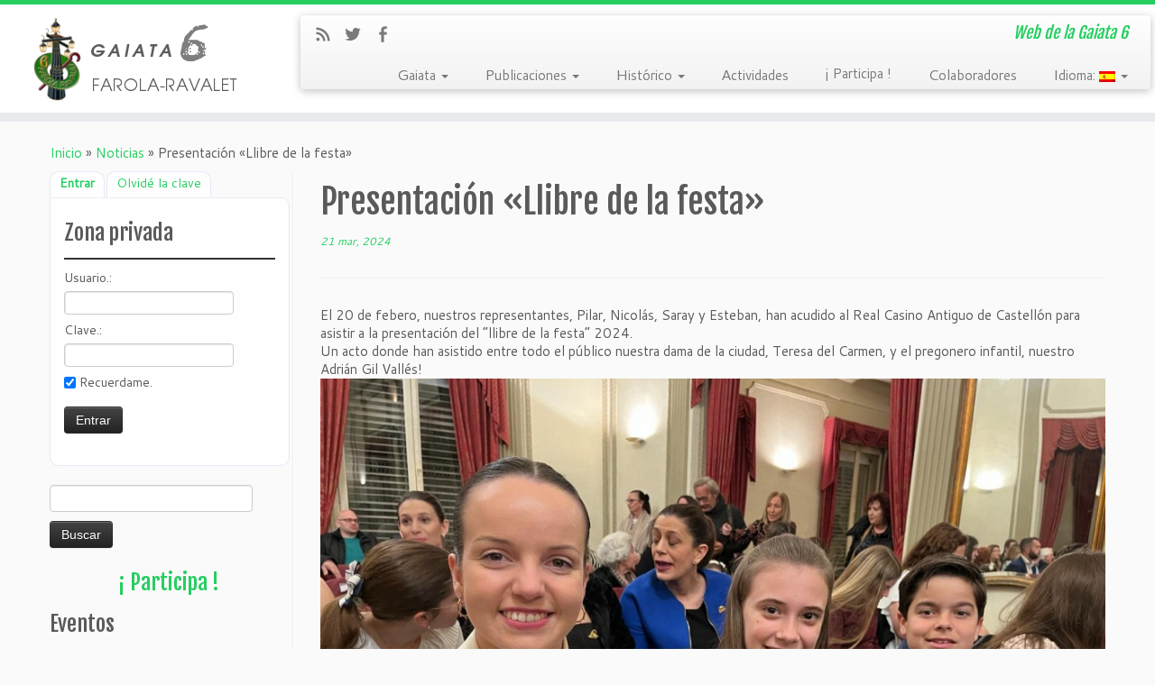

--- FILE ---
content_type: text/html; charset=UTF-8
request_url: http://gaiatasis.es/presentacion-llibre-de-la-festa/
body_size: 12376
content:
<!DOCTYPE html>
<!--[if IE 7]>
<html class="ie ie7" lang="es-ES" prefix="og: http://ogp.me/ns#">
<![endif]-->
<!--[if IE 8]>
<html class="ie ie8" lang="es-ES" prefix="og: http://ogp.me/ns#">
<![endif]-->
<!--[if !(IE 7) | !(IE 8)  ]><!-->
<html lang="es-ES" prefix="og: http://ogp.me/ns#">
<!--<![endif]-->
					<head>
				    <meta charset="UTF-8" />
				    <meta http-equiv="X-UA-Compatible" content="IE=9; IE=8; IE=7; IE=EDGE" />
            				    <meta name="viewport" content="width=device-width, initial-scale=1.0" />
				    <link rel="profile" href="http://gmpg.org/xfn/11" />
				    <link rel="pingback" href="http://gaiatasis.es/xmlrpc.php" />

				   <!-- html5shiv for IE8 and less  -->
				    <!--[if lt IE 9]>
				      <script src="http://gaiatasis.es/wp-content/themes/customizr/inc/assets/js/html5.js"></script>
				    <![endif]-->
				   <!-- Icons font support for IE6-7  -->
				    <!--[if lt IE 8]>
				      <script src="http://gaiatasis.es/wp-content/themes/customizr/inc/assets/css/fonts/lte-ie7.js"></script>
				    <![endif]-->
				    <title>Presentación &quot;Llibre de la festa&quot; - Gaiata 6 Farola-Ravalet</title>

<!-- This site is optimized with the Yoast SEO plugin v2.3.5 - https://yoast.com/wordpress/plugins/seo/ -->
<link rel="canonical" href="http://gaiatasis.es/presentacion-llibre-de-la-festa/" />
<meta property="og:locale" content="es_ES" />
<meta property="og:type" content="article" />
<meta property="og:title" content="Presentación &quot;Llibre de la festa&quot; - Gaiata 6 Farola-Ravalet" />
<meta property="og:description" content="El 20 de febero, nuestros representantes, Pilar, Nicolás, Saray y Esteban, han acudido al Real Casino Antiguo de Castellón para asistir a la presentación del “llibre de la festa” 2024. Un acto donde han asistido entre todo el público nuestra dama de la ciudad, Teresa del Carmen, y el pregonero infantil, nuestro Adrián Gil Vallés!" />
<meta property="og:url" content="http://gaiatasis.es/presentacion-llibre-de-la-festa/" />
<meta property="og:site_name" content="Gaiata 6  Farola-Ravalet" />
<meta property="article:publisher" content="https://www.facebook.com/farola.ravalet" />
<meta property="article:section" content="Noticias" />
<meta property="article:published_time" content="2024-03-21T22:56:11+00:00" />
<meta property="article:modified_time" content="2024-03-21T22:58:31+00:00" />
<meta property="og:updated_time" content="2024-03-21T22:58:31+00:00" />
<meta property="og:image" content="http://gaiatasis.es/wp-content/uploads/2024/03/junta-de-fiestas-web.png" />
<meta name="twitter:card" content="summary"/>
<meta name="twitter:description" content="El 20 de febero, nuestros representantes, Pilar, Nicolás, Saray y Esteban, han acudido al Real Casino Antiguo de Castellón para asistir a la presentación del “llibre de la festa” 2024. Un acto donde han asistido entre todo el público nuestra dama de la ciudad, Teresa del Carmen, y el pregonero infantil, nuestro Adrián Gil Vallés!"/>
<meta name="twitter:title" content="Presentación &quot;Llibre de la festa&quot; - Gaiata 6 Farola-Ravalet"/>
<meta name="twitter:site" content="@gaiata6"/>
<meta name="twitter:domain" content="Gaiata 6  Farola-Ravalet"/>
<meta name="twitter:image" content="http://gaiatasis.es/wp-content/uploads/2024/03/junta-de-fiestas-web.png"/>
<meta name="twitter:creator" content="@gaiata6"/>
<!-- / Yoast SEO plugin. -->

<link rel="alternate" type="application/rss+xml" title="Gaiata 6  Farola-Ravalet &raquo; Feed" href="http://gaiatasis.es/feed/" />
<link rel="alternate" type="application/rss+xml" title="Gaiata 6  Farola-Ravalet &raquo; RSS de los comentarios" href="http://gaiatasis.es/comments/feed/" />
<link rel="alternate" type="application/rss+xml" title="Gaiata 6  Farola-Ravalet &raquo; Presentación «Llibre de la festa» RSS de los comentarios" href="http://gaiatasis.es/presentacion-llibre-de-la-festa/feed/" />
		<script type="text/javascript">
			window._wpemojiSettings = {"baseUrl":"http:\/\/s.w.org\/images\/core\/emoji\/72x72\/","ext":".png","source":{"concatemoji":"http:\/\/gaiatasis.es\/wp-includes\/js\/wp-emoji-release.min.js?ver=4.3.34"}};
			!function(e,n,t){var a;function o(e){var t=n.createElement("canvas"),a=t.getContext&&t.getContext("2d");return!(!a||!a.fillText)&&(a.textBaseline="top",a.font="600 32px Arial","flag"===e?(a.fillText(String.fromCharCode(55356,56812,55356,56807),0,0),3e3<t.toDataURL().length):(a.fillText(String.fromCharCode(55357,56835),0,0),0!==a.getImageData(16,16,1,1).data[0]))}function i(e){var t=n.createElement("script");t.src=e,t.type="text/javascript",n.getElementsByTagName("head")[0].appendChild(t)}t.supports={simple:o("simple"),flag:o("flag")},t.DOMReady=!1,t.readyCallback=function(){t.DOMReady=!0},t.supports.simple&&t.supports.flag||(a=function(){t.readyCallback()},n.addEventListener?(n.addEventListener("DOMContentLoaded",a,!1),e.addEventListener("load",a,!1)):(e.attachEvent("onload",a),n.attachEvent("onreadystatechange",function(){"complete"===n.readyState&&t.readyCallback()})),(a=t.source||{}).concatemoji?i(a.concatemoji):a.wpemoji&&a.twemoji&&(i(a.twemoji),i(a.wpemoji)))}(window,document,window._wpemojiSettings);
		</script>
		<style type="text/css">
img.wp-smiley,
img.emoji {
	display: inline !important;
	border: none !important;
	box-shadow: none !important;
	height: 1em !important;
	width: 1em !important;
	margin: 0 .07em !important;
	vertical-align: -0.1em !important;
	background: none !important;
	padding: 0 !important;
}
</style>
<link rel='stylesheet' id='tabbed_login_css_styles-css'  href='http://gaiatasis.es/wp-content/plugins/tabbed-login/css/tabbed-login.css?ver=4.3.34' type='text/css' media='all' />
<link rel='stylesheet' id='tc-gfonts-css'  href='//fonts.googleapis.com/css?family=Fjalla+One:400|Cantarell:400' type='text/css' media='all' />
<link rel='stylesheet' id='siteorigin-panels-front-css'  href='http://gaiatasis.es/wp-content/plugins/siteorigin-panels/css/front.css?ver=2.2' type='text/css' media='all' />
<link rel='stylesheet' id='contact-form-7-css'  href='http://gaiatasis.es/wp-content/plugins/contact-form-7/includes/css/styles.css?ver=4.3' type='text/css' media='all' />
<link rel='stylesheet' id='customizr-common-css'  href='http://gaiatasis.es/wp-content/themes/customizr/inc/assets/css/tc_common.min.css?ver=3.4.8' type='text/css' media='all' />
<link rel='stylesheet' id='customizr-skin-css'  href='http://gaiatasis.es/wp-content/themes/customizr/inc/assets/css/green2.min.css?ver=3.4.8' type='text/css' media='all' />
<style id='customizr-skin-inline-css' type='text/css'>
        @font-face {
          font-family: 'genericons';
          src:url('http://gaiatasis.es/wp-content/themes/customizr/inc/assets/css/fonts/fonts/genericons-regular-webfont.eot');
          src:url('http://gaiatasis.es/wp-content/themes/customizr/inc/assets/css/fonts/fonts/genericons-regular-webfont.eot?#iefix') format('embedded-opentype'),
              url('http://gaiatasis.es/wp-content/themes/customizr/inc/assets/css/fonts/fonts/genericons-regular-webfont.woff') format('woff'),
              url('http://gaiatasis.es/wp-content/themes/customizr/inc/assets/css/fonts/fonts/genericons-regular-webfont.ttf') format('truetype'),
              url('http://gaiatasis.es/wp-content/themes/customizr/inc/assets/css/fonts/fonts/genericons-regular-webfont.svg#genericonsregular') format('svg');
        }
        @font-face {
          font-family: 'entypo';
          src:url('http://gaiatasis.es/wp-content/themes/customizr/inc/assets/css/fonts/fonts/entypo.eot');
          src:url('http://gaiatasis.es/wp-content/themes/customizr/inc/assets/css/fonts/fonts/entypo.eot?#iefix') format('embedded-opentype'),
          url('http://gaiatasis.es/wp-content/themes/customizr/inc/assets/css/fonts/fonts/entypo.woff') format('woff'),
          url('http://gaiatasis.es/wp-content/themes/customizr/inc/assets/css/fonts/fonts/entypo.ttf') format('truetype'),
          url('http://gaiatasis.es/wp-content/themes/customizr/inc/assets/css/fonts/fonts/entypo.svg#genericonsregular') format('svg');
        }
        

                .site-title,.site-description,h1,h2,h3,.tc-dropcap {
                  font-family : 'Fjalla One';
                  font-weight : 400;
                }

                body,.navbar .nav>li>a {
                  font-family : 'Cantarell';
                  font-weight : 400;
                }

          body,.navbar .nav>li>a {
            font-size : 15px;
            line-height : 20px;
          }

        .tc-dropcap {
          color: #26CE61;
          float: left;
          font-size: 75px;
          line-height: 75px;
          padding-right: 8px;
          padding-left: 3px;
        }

        .skin-shadow .tc-dropcap {
          color: #26CE61;
          text-shadow: #1a8d43 -1px 0, #1a8d43 0 -1px, #1a8d43 0 1px, #1a8d43 -1px -2px;
        }

        .simple-black .tc-dropcap {
          color: #444;
        }

.sticky-enabled .tc-shrink-on .site-logo img {
    					height:30px!important;width:auto!important
    				}

    				.sticky-enabled .tc-shrink-on .brand .site-title {
    					font-size:0.6em;opacity:0.8;line-height:1.2em
    				}

.site-logo img.sticky {
                display: none;
             }

            .sticky-enabled .tc-sticky-logo-on .site-logo img {
                display: none;
             }

            .sticky-enabled .tc-sticky-logo-on .site-logo img.sticky{
                display: inline-block;
            }

#tc-push-footer { display: none; visibility: hidden; }
         .tc-sticky-footer #tc-push-footer.sticky-footer-enabled { display: block; }
        

.navbar .nav > li > a:first-letter {
          font-size: 17px;
        }

</style>
<link rel='stylesheet' id='customizr-style-css'  href='http://gaiatasis.es/wp-content/themes/customizr/style.css?ver=3.4.8' type='text/css' media='all' />
<link rel='stylesheet' id='fancyboxcss-css'  href='http://gaiatasis.es/wp-content/themes/customizr/inc/assets/js/fancybox/jquery.fancybox-1.3.4.min.css?ver=4.3.34' type='text/css' media='all' />
<link rel='stylesheet' id='tablepress-default-css'  href='http://gaiatasis.es/wp-content/plugins/tablepress/css/default.min.css?ver=1.6.1' type='text/css' media='all' />
<link rel='stylesheet' id='cyclone-template-style-dark-css'  href='http://gaiatasis.es/wp-content/plugins/cyclone-slider-2/templates/dark/style.css?ver=2.10.0' type='text/css' media='all' />
<link rel='stylesheet' id='cyclone-template-style-default-css'  href='http://gaiatasis.es/wp-content/plugins/cyclone-slider-2/templates/default/style.css?ver=2.10.0' type='text/css' media='all' />
<link rel='stylesheet' id='cyclone-template-style-standard-css'  href='http://gaiatasis.es/wp-content/plugins/cyclone-slider-2/templates/standard/style.css?ver=2.10.0' type='text/css' media='all' />
<link rel='stylesheet' id='cyclone-template-style-thumbnails-css'  href='http://gaiatasis.es/wp-content/plugins/cyclone-slider-2/templates/thumbnails/style.css?ver=2.10.0' type='text/css' media='all' />
<link rel='stylesheet' id='wp-user-control-widget-style-css'  href='http://gaiatasis.es/wp-content/plugins/wp-user-control/css/style.css?ver=4.3.34' type='text/css' media='all' />
<link rel='stylesheet' id='UserAccessManagerAdmin-css'  href='http://gaiatasis.es/wp-content/plugins/user-access-manager/css/uamAdmin.css?ver=1.0' type='text/css' media='screen' />
<link rel='stylesheet' id='UserAccessManagerLoginForm-css'  href='http://gaiatasis.es/wp-content/plugins/user-access-manager/css/uamLoginForm.css?ver=1.0' type='text/css' media='screen' />
<script type='text/javascript' src='http://gaiatasis.es/wp-includes/js/jquery/jquery.js?ver=1.11.3'></script>
<script type='text/javascript' src='http://gaiatasis.es/wp-includes/js/jquery/jquery-migrate.min.js?ver=1.2.1'></script>
<script type='text/javascript' src='http://gaiatasis.es/wp-content/plugins/tabbed-login/js/tabbed-login.js?ver=4.3.34'></script>
<script type='text/javascript' src='http://gaiatasis.es/wp-content/plugins/wp-user-control/js/wp-user-control-widget.js?ver=1.5.3'></script>
<script type='text/javascript' src='http://gaiatasis.es/wp-content/themes/customizr/inc/assets/js/modernizr.min.js?ver=3.4.8'></script>
<script type='text/javascript' src='http://gaiatasis.es/wp-content/themes/customizr/inc/assets/js/fancybox/jquery.fancybox-1.3.4.min.js?ver=3.4.8'></script>
<script type='text/javascript'>
/* <![CDATA[ */
var TCParams = {"_disabled":[],"FancyBoxState":"1","FancyBoxAutoscale":"1","SliderName":"","SliderDelay":"","SliderHover":"1","centerSliderImg":"1","SmoothScroll":{"Enabled":true,"Options":[]},"anchorSmoothScroll":"linear","anchorSmoothScrollExclude":["[class*=edd]",".tc-carousel-control",".carousel-control","[data-toggle=\"modal\"]","[data-toggle=\"dropdown\"]","[data-toggle=\"tooltip\"]","[data-toggle=\"popover\"]","[data-toggle=\"collapse\"]","[data-toggle=\"tab\"]","[class*=upme]","[class*=um-]"],"ReorderBlocks":"1","centerAllImg":"1","HasComments":"","LeftSidebarClass":".span3.left.tc-sidebar","RightSidebarClass":".span3.right.tc-sidebar","LoadModernizr":"1","stickyCustomOffset":{"_initial":0,"_scrolling":0,"options":{"_static":true,"_element":""}},"stickyHeader":"1","dropdowntoViewport":"","timerOnScrollAllBrowsers":"1","extLinksStyle":"","extLinksTargetExt":"1","extLinksSkipSelectors":{"classes":["btn"],"ids":[]},"dropcapEnabled":"1","dropcapWhere":{"post":"1","page":"1"},"dropcapMinWords":"50","dropcapSkipSelectors":{"tags":["IMG","IFRAME","H1","H2","H3","H4","H5","H6","BLOCKQUOTE","UL","OL"],"classes":["btn"],"id":[]},"imgSmartLoadEnabled":"","imgSmartLoadOpts":[],"goldenRatio":"1.618","gridGoldenRatioLimit":"350","isSecondMenuEnabled":"","secondMenuRespSet":"in-sn-before"};
/* ]]> */
</script>
<script type='text/javascript' src='http://gaiatasis.es/wp-content/themes/customizr/inc/assets/js/tc-scripts.min.js?ver=3.4.8'></script>
<script type='text/javascript' src='http://gaiatasis.es/wp-content/plugins/countdown-timer/js/webtoolkit.sprintf.js?ver=3.0.6'></script>
<script type='text/javascript' src='http://gaiatasis.es/wp-content/plugins/user-access-manager/js/functions.js?ver=4.3.34'></script>
<link rel="EditURI" type="application/rsd+xml" title="RSD" href="http://gaiatasis.es/xmlrpc.php?rsd" />
<link rel="wlwmanifest" type="application/wlwmanifest+xml" href="http://gaiatasis.es/wp-includes/wlwmanifest.xml" /> 
<meta name="generator" content="WordPress 4.3.34" />
<link rel='shortlink' href='http://gaiatasis.es/?p=9623' />
<!-- <meta name="NextGEN" version="2.1.15" /> -->
<meta name="generator" content="qTranslate-X 3.4.4" />
<style type="text/css">
.qtranxs_flag_es {background-image: url(http://gaiatasis.es/wp-content/plugins/qtranslate-x/flags/es.png); background-repeat: no-repeat;}
.qtranxs_flag_ca {background-image: url(http://gaiatasis.es/wp-content/plugins/qtranslate-x/flags/aa.png); background-repeat: no-repeat;}
</style>
<link hreflang="es" href="http://gaiatasis.es/presentacion-llibre-de-la-festa/?lang=es" rel="alternate" />
<link hreflang="ca" href="http://gaiatasis.es/presentacion-llibre-de-la-festa/?lang=ca" rel="alternate" />
<link hreflang="x-default" href="http://gaiatasis.es/presentacion-llibre-de-la-festa/" rel="alternate" />
<link rel="icon" href="http://gaiatasis.es/wp-content/uploads/2015/09/ico.jpg" sizes="32x32" />
<link rel="icon" href="http://gaiatasis.es/wp-content/uploads/2015/09/ico.jpg" sizes="192x192" />
<link rel="apple-touch-icon-precomposed" href="http://gaiatasis.es/wp-content/uploads/2015/09/ico.jpg">
<meta name="msapplication-TileImage" content="http://gaiatasis.es/wp-content/uploads/2015/09/ico.jpg">
				    <!--Icons size hack for IE8 and less -->
				    <!--[if lt IE 9]>
				      <link href="http://gaiatasis.es/wp-content/themes/customizr/inc/assets/css/fonts/ie8-hacks.css" rel="stylesheet" type="text/css"/>
				    <![endif]-->
				</head>
				
	<body class="single single-post postid-9623 single-format-standard siteorigin-panels tc-fade-hover-links skin-shadow tc-l-sidebar tc-regular-menu tc-sticky-header sticky-disabled tc-transparent-on-scroll skin-green2 tc-sticky-footer" itemscope itemtype="http://schema.org/WebPage">

    
    <div id="tc-page-wrap" class="">

  		
  	   	<header class="tc-header clearfix row-fluid tc-second-menu-in-sn-before-when-mobile tc-tagline-off tc-title-logo-on tc-sticky-logo-on tc-shrink-on tc-menu-on logo-left" role="banner">
  			
        <div class="brand span3 pull-left">
        <a class="site-logo" href="http://gaiatasis.es/" title="Gaiata 6  Farola-Ravalet | Web de la Gaiata 6"><img src="http://gaiatasis.es/wp-content/uploads/2015/09/Logo-200x100.png" alt="Volver a Inicio" width="250" height="100"  data-no-retina class=" attachment-13"/><img src="http://gaiatasis.es/wp-content/uploads/2015/09/Logo-200x50.png" alt="Volver a Inicio" width="200" height="50"  data-no-retina class="sticky attachment-14"/></a>        </div> <!-- brand span3 -->

        <div class="container outside"><h2 class="site-description">Web de la Gaiata 6</h2></div>      	<div class="navbar-wrapper clearfix span9 tc-submenu-fade tc-submenu-move tc-open-on-hover pull-menu-right">
        	<div class="navbar resp">
          		<div class="navbar-inner" role="navigation">
            		<div class="row-fluid">
              		<div class="social-block span5" ><a class="social-icon icon-feed" href="http://gaiatasis.es/feed/rss" title="Suscr&iacute;bete a mi canal RSS"  ></a><a class="social-icon icon-twitter" href="https://twitter.com/gaiata6" title="S&iacute;gueme en Twitter" target=_blank ></a><a class="social-icon icon-facebook" href="https://www.facebook.com/farola.ravalet" title="S&iacute;gueme en Facebook" target=_blank ></a></div><h2 class="span7 inside site-description">Web de la Gaiata 6</h2><div class="nav-collapse collapse tc-hover-menu-wrapper"><div class="menu-principal-container"><ul id="menu-principal-2" class="nav tc-hover-menu"><li class="menu-item menu-item-type-custom menu-item-object-custom menu-item-has-children dropdown menu-item-45"><a data-test="joie" href="#">Gaiata <b class="caret"></b></a>
<ul class="dropdown-menu">
	<li class="menu-item menu-item-type-post_type menu-item-object-page menu-item-42"><a href="http://gaiatasis.es/historia/">Historia</a></li>
	<li class="menu-item menu-item-type-post_type menu-item-object-page menu-item-71"><a href="http://gaiatasis.es/himno/">Himno</a></li>
	<li class="menu-item menu-item-type-post_type menu-item-object-page menu-item-41"><a href="http://gaiatasis.es/actualidad/">Actualidad</a></li>
	<li class="menu-item menu-item-type-post_type menu-item-object-page menu-item-40"><a href="http://gaiatasis.es/contacto/">Contacto</a></li>
</ul>
</li>
<li class="menu-item menu-item-type-custom menu-item-object-custom menu-item-has-children dropdown menu-item-46"><a data-test="joie" href="#">Publicaciones <b class="caret"></b></a>
<ul class="dropdown-menu">
	<li class="menu-item menu-item-type-post_type menu-item-object-page menu-item-10384"><a href="http://gaiatasis.es/audiollibrets/">Audiollibrets</a></li>
	<li class="menu-item menu-item-type-post_type menu-item-object-page menu-item-39"><a href="http://gaiatasis.es/llibrets/">Llibrets</a></li>
	<li class="menu-item menu-item-type-post_type menu-item-object-page menu-item-38"><a href="http://gaiatasis.es/portadas/">Portadas</a></li>
</ul>
</li>
<li class="menu-item menu-item-type-custom menu-item-object-custom menu-item-has-children dropdown menu-item-47"><a data-test="joie" href="#">Histórico <b class="caret"></b></a>
<ul class="dropdown-menu">
	<li class="menu-item menu-item-type-post_type menu-item-object-page menu-item-70"><a href="http://gaiatasis.es/comision/">Comisión</a></li>
	<li class="menu-item menu-item-type-post_type menu-item-object-page menu-item-50"><a href="http://gaiatasis.es/cargos/">Cargos</a></li>
	<li class="menu-item menu-item-type-post_type menu-item-object-page menu-item-37"><a href="http://gaiatasis.es/monumentos/">Monumentos</a></li>
	<li class="menu-item menu-item-type-post_type menu-item-object-page menu-item-36"><a href="http://gaiatasis.es/carteles/">Carteles</a></li>
</ul>
</li>
<li class="menu-item menu-item-type-post_type menu-item-object-page menu-item-1043"><a href="http://gaiatasis.es/actividades-2/">Actividades</a></li>
<li class="menu-item menu-item-type-post_type menu-item-object-page menu-item-99"><a href="http://gaiatasis.es/participa/">¡ Participa !</a></li>
<li class="menu-item menu-item-type-post_type menu-item-object-page menu-item-35"><a href="http://gaiatasis.es/colaboradores/">Colaboradores</a></li>
<li class="qtranxs-lang-menu qtranxs-lang-menu-es menu-item menu-item-type-custom menu-item-object-custom menu-item-has-children dropdown menu-item-44"><a data-test="joie" href="#" title="Español">Idioma:&nbsp;<img src="http://gaiatasis.es/wp-content/plugins/qtranslate-x/flags/es.png" alt="Español" /> <b class="caret"></b></a>
<ul class="dropdown-menu">
	<li class="qtranxs-lang-menu-item qtranxs-lang-menu-item-es menu-item menu-item-type-custom menu-item-object-custom menu-item-10385"><a title="Español"><img src="http://gaiatasis.es/wp-content/plugins/qtranslate-x/flags/es.png" alt="Español" />&nbsp;Español</a></li>
	<li class="qtranxs-lang-menu-item qtranxs-lang-menu-item-ca menu-item menu-item-type-custom menu-item-object-custom menu-item-10386"><a title="Valencià" href="http://gaiatasis.es/presentacion-llibre-de-la-festa/?lang=ca"><img src="http://gaiatasis.es/wp-content/plugins/qtranslate-x/flags/ca.alt.png" alt="Valencià" />&nbsp;Valencià</a></li>
</ul>
</li>
</ul></div></div><div class="btn-toggle-nav pull-right"><button type="button" class="btn menu-btn" data-toggle="collapse" data-target=".nav-collapse" title="Open the menu"><span class="icon-bar"></span><span class="icon-bar"></span><span class="icon-bar"></span> </button></div>          			</div><!-- /.row-fluid -->
          		</div><!-- /.navbar-inner -->
        	</div><!-- /.navbar resp -->
      	</div><!-- /.navbar-wrapper -->
    	  		</header>
  		<div id="tc-reset-margin-top" class="container-fluid" style="margin-top:103px"></div><div id="main-wrapper" class="container">

    <div class="tc-hot-crumble container" role="navigation"><div class="row"><div class="span12"><div class="breadcrumb-trail breadcrumbs" itemprop="breadcrumb"><span class="trail-begin"><a href="http://gaiatasis.es" title="Gaiata 6  Farola-Ravalet" rel="home" class="trail-begin">Inicio</a></span> <span class="sep">&raquo;</span> <a href="http://gaiatasis.es/category/noticias/" title="Noticias">Noticias</a> <span class="sep">&raquo;</span> <span class="trail-end">Presentación «Llibre de la festa»</span></div></div></div></div>
    <div class="container" role="main">
        <div class="row column-content-wrapper">

            
        <div class="span3 left tc-sidebar">
           <div id="left" class="widget-area" role="complementary">
              <aside id="tabbed-login-widget-2" class="widget widget-login tabbed-login-widget">
	
<div id="login-register-password">
	<ul class="tabs_login">
		<li class="active_login"><a href="#login" >Entrar</a></li>
				<li><a href="#forgot_password">Olvidé la  clave</a></li>
	</ul>
	<div class="tab_container_login">
		<div id="login" class="tab_content_login">

			
			<h3>Zona privada</h3>

			
			<form method="post" action="http://gaiatasis.es/wp-login.php" class="wp-user-form">
				<div class="username">
					<label for="user_login">Usuario.: </label>
					<input type="text" name="log" value="" size="20" id="user_login" tabindex="11" />
				</div>
				<div class="password">
					<label for="user_pass">Clave.: </label>
					<input type="password" name="pwd" value="" size="20" id="user_pass" tabindex="12" />
				</div>
				<div class="login_fields">
					<div class="rememberme">
						<label for="rememberme">
							<input type="checkbox" name="rememberme" value="forever" checked="checked" id="rememberme" tabindex="13" />Recuerdame.						</label>
					</div>
										<input type="submit" name="user-submit" value="Entrar" tabindex="14" class="user-submit" />
					<input type="hidden" name="redirect_to" value="http://gaiatasis.es/presentacion-llibre-de-la-festa/" />
					<input type="hidden" name="user-cookie" value="1" />
				</div>
			</form>
		</div>

		
		<div id="forgot_password" class="tab_content_login" style="display:none;">
			<h3>¿Olvidaste tu clave?</h3>
			<p>Introduce tu Usuario o Email para resetear tu clave.</p>
			<form method="post" action="http://gaiatasis.es/wp-login.php?action=lostpassword" class="wp-user-form">
				<div class="username">
					<label for="user_login" class="hide">Usuario o Email: </label>
					<input type="text" name="user_login" value="" size="20" id="user_login" tabindex="1001" />
				</div>
				<div class="login_fields">
										<input type="submit" name="user-submit" value="Resetear clave." class="user-submit" tabindex="1002" />
										<input type="hidden" name="redirect_to" value="http://gaiatasis.es/presentacion-llibre-de-la-festa/?reset=true" />
					<input type="hidden" name="user-cookie" value="1" />
				</div>
			</form>
		</div>
	</div>

	
</div>

</aside><aside id="search-2" class="widget widget_search"><form role="search" method="get" id="searchform" class="searchform" action="http://gaiatasis.es/">
				<div>
					<label class="screen-reader-text" for="s">Buscar:</label>
					<input type="text" value="" name="s" id="s" />
					<input type="submit" id="searchsubmit" value="Buscar" />
				</div>
			</form></aside><aside id="black-studio-tinymce-2" class="widget widget_black_studio_tinymce"><div class="textwidget"><h3 style="text-align: center;"><a href="http://gaiatasis.es/participa/">¡ Participa !</a></h3>
</div></aside><aside id="eo_event_list_widget-2" class="widget EO_Event_List_Widget"><h3 class="widget-title">Eventos</h3>

	<ul id="" class="eo-events eo-events-widget" > 
		<li class="eo-no-events" > No hi ha próxims events / No hay próximos eventos </li>
	</ul>


</aside><aside id="eo_calendar_widget-2" class="widget widget_calendar eo_widget_calendar"><h3 class="widget-title">Calendario</h3><div id='eo_calendar_widget-2_content' class='eo-widget-cal-wrap' data-eo-widget-cal-id='eo_calendar_widget-2' ><table id='wp-calendar'><caption> enero 2026 </caption><thead><tr><th title='Lunes' scope='col'>L</th><th title='Martes' scope='col'>M</th><th title='Miércoles' scope='col'>X</th><th title='Jueves' scope='col'>J</th><th title='Viernes' scope='col'>V</th><th title='Sábado' scope='col'>S</th><th title='Domingo' scope='col'>D</th></tr></thead><tfoot><tr>
				<td id='eo-widget-prev-month' colspan='3'><a title='Mes pasado' href='http://gaiatasis.es?eo_month=2025-12'>&laquo; dic</a></td>
				<td class='pad'>&nbsp;</td>
				<td id='eo-widget-next-month' colspan='3'><a title='Mes próximo' href='http://gaiatasis.es?eo_month=2026-02'> feb &raquo; </a></td>
			</tr></tfoot><tbody><tr><td class='pad eo-before-month' colspan='1'>&nbsp;</td><td class='pad eo-before-month' colspan='1'>&nbsp;</td><td class='pad eo-before-month' colspan='1'>&nbsp;</td><td data-eo-wc-date='2026-01-01' class='eo-past-date'> 1 </td><td data-eo-wc-date='2026-01-02' class='eo-past-date'> 2 </td><td data-eo-wc-date='2026-01-03' class='eo-past-date'> 3 </td><td data-eo-wc-date='2026-01-04' class='eo-past-date'> 4 </td></tr><tr><td data-eo-wc-date='2026-01-05' class='eo-past-date'> 5 </td><td data-eo-wc-date='2026-01-06' class='eo-past-date'> 6 </td><td data-eo-wc-date='2026-01-07' class='eo-past-date'> 7 </td><td data-eo-wc-date='2026-01-08' class='today'> 8 </td><td data-eo-wc-date='2026-01-09' class='eo-future-date'> 9 </td><td data-eo-wc-date='2026-01-10' class='eo-future-date'> 10 </td><td data-eo-wc-date='2026-01-11' class='eo-future-date'> 11 </td></tr><tr><td data-eo-wc-date='2026-01-12' class='eo-future-date'> 12 </td><td data-eo-wc-date='2026-01-13' class='eo-future-date'> 13 </td><td data-eo-wc-date='2026-01-14' class='eo-future-date'> 14 </td><td data-eo-wc-date='2026-01-15' class='eo-future-date'> 15 </td><td data-eo-wc-date='2026-01-16' class='eo-future-date'> 16 </td><td data-eo-wc-date='2026-01-17' class='eo-future-date'> 17 </td><td data-eo-wc-date='2026-01-18' class='eo-future-date'> 18 </td></tr><tr><td data-eo-wc-date='2026-01-19' class='eo-future-date'> 19 </td><td data-eo-wc-date='2026-01-20' class='eo-future-date'> 20 </td><td data-eo-wc-date='2026-01-21' class='eo-future-date'> 21 </td><td data-eo-wc-date='2026-01-22' class='eo-future-date'> 22 </td><td data-eo-wc-date='2026-01-23' class='eo-future-date'> 23 </td><td data-eo-wc-date='2026-01-24' class='eo-future-date'> 24 </td><td data-eo-wc-date='2026-01-25' class='eo-future-date'> 25 </td></tr><tr><td data-eo-wc-date='2026-01-26' class='eo-future-date'> 26 </td><td data-eo-wc-date='2026-01-27' class='eo-future-date'> 27 </td><td data-eo-wc-date='2026-01-28' class='eo-future-date'> 28 </td><td data-eo-wc-date='2026-01-29' class='eo-future-date'> 29 </td><td data-eo-wc-date='2026-01-30' class='eo-future-date'> 30 </td><td data-eo-wc-date='2026-01-31' class='eo-future-date'> 31 </td><td class='pad eo-after-month' colspan='1'>&nbsp;</td></tr></tbody></table></div></aside><aside id="fergcorp_countdown_timer_widget-2" class="widget widget_fergcorp_countdown_timer_widget"><h3 class="widget-title">Cuanto queda para...</h3><ul><li class = 'fergcorp_countdownTimer_event_li'><span class = 'fergcorp_countdownTimer_event_title'>Presentació de la Gaiata</span>:<br />
<abbr title = "06 de 12 de 2025, 20:00" id = 'xdc94474a9c54dcce79d10b1d52dfae2f' class = 'fergcorp_countdownTimer_event_time'>Hace<span class="fergcorp_countdownTimer_month fergcorp_countdownTimer_timeUnit">1 mes,</span> <span class="fergcorp_countdownTimer_day fergcorp_countdownTimer_timeUnit">1 día,</span> <span class="fergcorp_countdownTimer_hour fergcorp_countdownTimer_timeUnit">4 horas,</span> <span class="fergcorp_countdownTimer_minute fergcorp_countdownTimer_timeUnit">37 minutos</span></abbr></li>
<li class = 'fergcorp_countdownTimer_event_li'><span class = 'fergcorp_countdownTimer_event_title'>Inici de la Magdalena</span>:<br />
<abbr title = "07 de 03 de 2026, 12:00" id = 'x5e7e2e69c7c75a75bb26d466c0df0b2d' class = 'fergcorp_countdownTimer_event_time'>en<span class="fergcorp_countdownTimer_month fergcorp_countdownTimer_timeUnit">1 mes,</span> <span class="fergcorp_countdownTimer_day fergcorp_countdownTimer_timeUnit">30 días,</span> <span class="fergcorp_countdownTimer_hour fergcorp_countdownTimer_timeUnit">11 horas,</span> <span class="fergcorp_countdownTimer_minute fergcorp_countdownTimer_timeUnit">22 minutos</span></abbr></li>
</ul></aside><aside id="cyclone-slider-widget-2" class="widget widget_cyclone-slider-widget"><h3 class="widget-title">Colaboradores</h3><div tabindex="0" class="cycloneslider cycloneslider-template-standard cycloneslider-width-responsive" id="cycloneslider-colaboradores-1" style="max-width:300px" > <div class="cycloneslider-slides cycle-slideshow" data-cycle-allow-wrap="true" data-cycle-dynamic-height="off" data-cycle-auto-height="300:300" data-cycle-auto-height-easing="null" data-cycle-auto-height-speed="250" data-cycle-delay="0" data-cycle-easing="" data-cycle-fx="fade" data-cycle-hide-non-active="true" data-cycle-log="false" data-cycle-next="#cycloneslider-colaboradores-1 .cycloneslider-next" data-cycle-pager="#cycloneslider-colaboradores-1 .cycloneslider-pager" data-cycle-pause-on-hover="false" data-cycle-prev="#cycloneslider-colaboradores-1 .cycloneslider-prev" data-cycle-slides="&gt; div" data-cycle-speed="1000" data-cycle-swipe="false" data-cycle-tile-count="7" data-cycle-tile-delay="100" data-cycle-tile-vertical="true" data-cycle-timeout="4000" > <div class="cycloneslider-slide cycloneslider-slide-image" > <img src="http://gaiatasis.es/wp-content/uploads/2015/10/Nuva-imagen-300x300.jpg" alt="" title="" /> </div> <div class="cycloneslider-slide cycloneslider-slide-image" > <img src="http://gaiatasis.es/wp-content/uploads/2015/10/iii-300x300.jpg" alt="" title="" /> </div> <div class="cycloneslider-slide cycloneslider-slide-image" > <img src="http://gaiatasis.es/wp-content/uploads/2015/10/ttt-300x300.jpg" alt="" title="" /> </div> <div class="cycloneslider-slide cycloneslider-slide-image" > <img src="" alt="" title="" /> </div> <div class="cycloneslider-slide cycloneslider-slide-image" > <img src="http://gaiatasis.es/wp-content/uploads/2015/10/Bricomart-300x300.jpg" alt="" title="" /> </div> <div class="cycloneslider-slide cycloneslider-slide-image" > <img src="http://gaiatasis.es/wp-content/uploads/2015/10/generali-300x300.jpg" alt="" title="" /> </div> <div class="cycloneslider-slide cycloneslider-slide-image" > <img src="http://gaiatasis.es/wp-content/uploads/2015/10/enr-300x300.jpg" alt="" title="" /> </div> <div class="cycloneslider-slide cycloneslider-slide-image" > <img src="http://gaiatasis.es/wp-content/uploads/2015/10/Nueva-im9n-300x300.jpg" alt="" title="" /> </div> <div class="cycloneslider-slide cycloneslider-slide-image" > <img src="http://gaiatasis.es/wp-content/uploads/2015/10/pl-300x300.jpg" alt="" title="" /> </div> <div class="cycloneslider-slide cycloneslider-slide-image" > <img src="http://gaiatasis.es/wp-content/uploads/2015/10/rogelio-300x300.jpg" alt="" title="" /> </div> <div class="cycloneslider-slide cycloneslider-slide-image" > <img src="http://gaiatasis.es/wp-content/uploads/2015/10/hh-300x300.jpg" alt="" title="" /> </div> <div class="cycloneslider-slide cycloneslider-slide-image" > <img src="http://gaiatasis.es/wp-content/uploads/2015/10/CARNICERIA-CABALLO-300x300.jpg" alt="" title="" /> </div> <div class="cycloneslider-slide cycloneslider-slide-image" > <img src="http://gaiatasis.es/wp-content/uploads/2015/10/Jacaranda-300x300.jpg" alt="" title="" /> </div> <div class="cycloneslider-slide cycloneslider-slide-image" > <img src="http://gaiatasis.es/wp-content/uploads/2015/10/are-300x300.jpg" alt="" title="" /> </div> <div class="cycloneslider-slide cycloneslider-slide-image" > <img src="http://gaiatasis.es/wp-content/uploads/2015/10/INNOVACIO-DIGITAL-CASTELLO-300x300.jpg" alt="" title="" /> </div> <div class="cycloneslider-slide cycloneslider-slide-image" > <img src="http://gaiatasis.es/wp-content/uploads/2015/10/Dibuzzjo-300x300.jpg" alt="" title="" /> </div> <div class="cycloneslider-slide cycloneslider-slide-image" > <img src="http://gaiatasis.es/wp-content/uploads/2015/10/cr-300x300.jpg" alt="" title="" /> </div> <div class="cycloneslider-slide cycloneslider-slide-image" > <img src="http://gaiatasis.es/wp-content/uploads/2015/10/fores-300x300.jpg" alt="" title="" /> </div> <div class="cycloneslider-slide cycloneslider-slide-image" > <img src="http://gaiatasis.es/wp-content/uploads/2015/10/Mabel-300x300.jpg" alt="" title="" /> </div> <div class="cycloneslider-slide cycloneslider-slide-image" > <img src="http://gaiatasis.es/wp-content/uploads/2015/10/Solsona-300x300.jpg" alt="" title="" /> </div> <div class="cycloneslider-slide cycloneslider-slide-image" > <img src="http://gaiatasis.es/wp-content/uploads/2015/10/angelines-300x300.jpg" alt="" title="" /> </div> <div class="cycloneslider-slide cycloneslider-slide-image" > <img src="" alt="" title="" /> </div> <div class="cycloneslider-slide cycloneslider-slide-image" > <img src="http://gaiatasis.es/wp-content/uploads/2015/10/Casto-300x300.jpg" alt="" title="" /> </div> <div class="cycloneslider-slide cycloneslider-slide-image" > <img src="http://gaiatasis.es/wp-content/uploads/2015/10/reyes-300x300.jpg" alt="" title="" /> </div> <div class="cycloneslider-slide cycloneslider-slide-image" > <img src="http://gaiatasis.es/wp-content/uploads/2015/10/safont-300x300.jpg" alt="" title="" /> </div> <div class="cycloneslider-slide cycloneslider-slide-image" > <img src="http://gaiatasis.es/wp-content/uploads/2015/10/TT-300x300.jpg" alt="" title="" /> </div> <div class="cycloneslider-slide cycloneslider-slide-image" > <img src="http://gaiatasis.es/wp-content/uploads/2015/10/navarro-300x300.jpg" alt="" title="" /> </div> <div class="cycloneslider-slide cycloneslider-slide-image" > <img src="http://gaiatasis.es/wp-content/uploads/2015/10/imagirec-300x300.jpg" alt="" title="" /> </div> <div class="cycloneslider-slide cycloneslider-slide-image" > <img src="http://gaiatasis.es/wp-content/uploads/2015/10/espacar-300x300.jpg" alt="" title="" /> </div> </div> </div></aside>            </div><!-- #left or #right-->
        </div><!--.tc-sidebar -->

        
                <div id="content" class="span9 article-container tc-gallery-style">

                    
                        
                                                                                    
                                                                    <article id="post-9623" class="row-fluid post-9623 post type-post status-publish format-standard has-post-thumbnail hentry category-noticias">
                                                <header class="entry-header">
          <h1 class="entry-title ">Presentación «Llibre de la festa»</h1><div class="entry-meta"><a href="http://gaiatasis.es/2024/03/21/" title="22:56 10Thu, 21 Mar 2024 22:56:11 +000011." rel="bookmark"><time class="entry-date updated" datetime="2024-03-21T22:56:11+00:00">21 mar, 2024</time></a>   </div><hr class="featurette-divider __before_content">        </header>
                  <section class="entry-content ">
              <div class="x11i5rnm xat24cr x1mh8g0r x1vvkbs xtlvy1s x126k92a">
<div dir="auto">El 20 de febero, nuestros representantes, Pilar, Nicolás, Saray y Esteban, han acudido al Real Casino Antiguo de Castellón para asistir a la presentación del “llibre de la festa” 2024.</div>
</div>
<div class="x11i5rnm xat24cr x1mh8g0r x1vvkbs xtlvy1s x126k92a">
<div dir="auto">Un acto donde han asistido entre todo el público nuestra dama de la ciudad, Teresa del Carmen, y el pregonero infantil, nuestro Adrián Gil Vallés!</div>
</div>
<div dir="auto"></div>
<div dir="auto"><div tabindex="0" class="cycloneslider cycloneslider-template-standard cycloneslider-width-responsive" id="cycloneslider-presentacion-llibre-de-la-festa-2" style="max-width:960px" > <div class="cycloneslider-slides cycle-slideshow" data-cycle-allow-wrap="true" data-cycle-dynamic-height="off" data-cycle-auto-height="960:600" data-cycle-auto-height-easing="null" data-cycle-auto-height-speed="250" data-cycle-delay="0" data-cycle-easing="" data-cycle-fx="fade" data-cycle-hide-non-active="true" data-cycle-log="false" data-cycle-next="#cycloneslider-presentacion-llibre-de-la-festa-2 .cycloneslider-next" data-cycle-pager="#cycloneslider-presentacion-llibre-de-la-festa-2 .cycloneslider-pager" data-cycle-pause-on-hover="true" data-cycle-prev="#cycloneslider-presentacion-llibre-de-la-festa-2 .cycloneslider-prev" data-cycle-slides="&gt; div" data-cycle-speed="1000" data-cycle-swipe="false" data-cycle-tile-count="7" data-cycle-tile-delay="100" data-cycle-tile-vertical="true" data-cycle-timeout="4000" > <div class="cycloneslider-slide cycloneslider-slide-image" > <img src="http://gaiatasis.es/wp-content/uploads/2024/03/417392055_809319177908413_8102712739597344571_n-960x600.jpg" alt="" title="" /> </div> <div class="cycloneslider-slide cycloneslider-slide-image" > <img src="http://gaiatasis.es/wp-content/uploads/2024/03/417444663_809319224575075_6843881322559009112_n-960x600.jpg" alt="" title="" /> </div> <div class="cycloneslider-slide cycloneslider-slide-image" > <img src="http://gaiatasis.es/wp-content/uploads/2024/03/417465967_809319187908412_8225799976698882641_n-960x600.jpg" alt="" title="" /> </div> <div class="cycloneslider-slide cycloneslider-slide-image" > <img src="http://gaiatasis.es/wp-content/uploads/2024/03/417493074_809319217908409_6730780426869926850_n-960x600.jpg" alt="" title="" /> </div> <div class="cycloneslider-slide cycloneslider-slide-image" > <img src="http://gaiatasis.es/wp-content/uploads/2024/03/419742761_809319211241743_1033780565658437665_n-960x600.jpg" alt="" title="" /> </div> </div> <div class="cycloneslider-pager"></div> <a href="#" class="cycloneslider-prev"> <span class="arrow"></span> </a> <a href="#" class="cycloneslider-next"> <span class="arrow"></span> </a> </div></div>
                        </section><!-- .entry-content -->
                                            </article>
                                
                            
                        
                    
<div id="comments" class="comments-area" >
							<div id="respond" class="comment-respond">
				<h3 id="reply-title" class="comment-reply-title">Dejar un Comentario <small><a rel="nofollow" id="cancel-comment-reply-link" href="/presentacion-llibre-de-la-festa/#respond" style="display:none;">Cancelar respuesta</a></small></h3>
									<p class="must-log-in">Disculpa, debes <a href="http://gaiatasis.es/wp-login.php?redirect_to=http%3A%2F%2Fgaiatasis.es%2Fpresentacion-llibre-de-la-festa%2F">iniciar sesión</a> para escribir un comentario.</p>												</div><!-- #respond -->
			</div><!-- #comments .comments-area -->
        
          <hr class="featurette-divider __after_loop">
        <nav id="nav-below" class="navigation" role="navigation">

              <h3 class="assistive-text">
                Navegador de art&iacute;culos              </h3>

              <ul class="pager">
                                  <li class="previous">
                    <span class="nav-previous">
                      <a href="http://gaiatasis.es/homenaje-de-comisiones-infantil-3/" rel="prev"><span class="meta-nav">&larr;</span> Homenaje de comisiones infantil</a>                    </span>
                  </li>
                                                  <li class="next">
                    <span class="nav-next">
                        <a href="http://gaiatasis.es/galanias/" rel="next">Galanías <span class="meta-nav">&rarr;</span></a>                    </span>
                  </li>
                              </ul>

          </nav><!-- #nav-below .navigation -->

        
        
                </div><!--.article-container -->

           
        </div><!--.row -->
    </div><!-- .container role: main -->

    <div id="tc-push-footer"></div>
</div><!--#main-wrapper"-->

  		<!-- FOOTER -->
  		<footer id="footer" class="">
  		 		    				 <div class="colophon">
			 	<div class="container">
			 		<div class="row-fluid">
					    <div class="span4 social-block pull-left"><span class="tc-footer-social-links-wrapper" ><a class="social-icon icon-feed" href="http://gaiatasis.es/feed/rss" title="Suscr&iacute;bete a mi canal RSS"  ></a><a class="social-icon icon-twitter" href="https://twitter.com/gaiata6" title="S&iacute;gueme en Twitter" target=_blank ></a><a class="social-icon icon-facebook" href="https://www.facebook.com/farola.ravalet" title="S&iacute;gueme en Facebook" target=_blank ></a></span></div><div class="span4 credits"><p>&middot; &copy; 2026 <a href="http://gaiatasis.es" title="Gaiata 6  Farola-Ravalet" rel="bookmark">Gaiata 6  Farola-Ravalet</a> &middot; Designed by <a href="http://presscustomizr.com/">Press Customizr</a> &middot;</p></div><div class="span4 backtop"><p class="pull-right"><a class="back-to-top" href="#">Volver arriba</a></p></div>	      			</div><!-- .row-fluid -->
	      		</div><!-- .container -->
	      	</div><!-- .colophon -->
	    	  		</footer>
    </div><!-- //#tc-page-wrapper -->
		<!-- ngg_resource_manager_marker --><script type='text/javascript' src='http://gaiatasis.es/wp-content/plugins/contact-form-7/includes/js/jquery.form.min.js?ver=3.51.0-2014.06.20'></script>
<script type='text/javascript'>
/* <![CDATA[ */
var _wpcf7 = {"loaderUrl":"http:\/\/gaiatasis.es\/wp-content\/plugins\/contact-form-7\/images\/ajax-loader.gif","sending":"Enviando..."};
/* ]]> */
</script>
<script type='text/javascript' src='http://gaiatasis.es/wp-content/plugins/contact-form-7/includes/js/scripts.js?ver=4.3'></script>
<script type='text/javascript' src='http://gaiatasis.es/wp-includes/js/comment-reply.min.js?ver=4.3.34'></script>
<script type='text/javascript' src='http://gaiatasis.es/wp-includes/js/jquery/ui/core.min.js?ver=1.11.4'></script>
<script type='text/javascript' src='http://gaiatasis.es/wp-content/plugins/cyclone-slider-2/libs/cycle2/jquery.cycle2.min.js?ver=2.10.0'></script>
<script type='text/javascript' src='http://gaiatasis.es/wp-content/plugins/cyclone-slider-2/libs/cycle2/jquery.cycle2.carousel.min.js?ver=2.10.0'></script>
<script type='text/javascript' src='http://gaiatasis.es/wp-content/plugins/cyclone-slider-2/libs/cycle2/jquery.cycle2.swipe.min.js?ver=2.10.0'></script>
<script type='text/javascript' src='http://gaiatasis.es/wp-content/plugins/cyclone-slider-2/libs/cycle2/jquery.cycle2.tile.min.js?ver=2.10.0'></script>
<script type='text/javascript' src='http://gaiatasis.es/wp-content/plugins/cyclone-slider-2/libs/cycle2/jquery.cycle2.video.min.js?ver=2.10.0'></script>
<script type='text/javascript' src='http://gaiatasis.es/wp-content/plugins/cyclone-slider-2/templates/dark/script.js?ver=2.10.0'></script>
<script type='text/javascript' src='http://gaiatasis.es/wp-content/plugins/cyclone-slider-2/templates/thumbnails/script.js?ver=2.10.0'></script>
<script type='text/javascript' src='http://gaiatasis.es/wp-content/plugins/cyclone-slider-2/js/client.js?ver=2.10.0'></script>
<script type='text/javascript'>
/* <![CDATA[ */
var fergcorp_countdown_timer_js_lang = {"year":"%d a\u00f1o,","years":"%d a\u00f1os,","month":"%d mes,","months":"%d meses,","week":"%d semana,","weeks":"%d semanas,","day":"%d d\u00eda,","days":"%d d\u00edas,","hour":"%d hora,","hours":"%d horas,","minute":"%d minuto,","minutes":"%d minutos,","second":"%d segundo,","seconds":"%d segundos,","agotime":"Hace%s","intime":"en%s"};
var fergcorp_countdown_timer_jsEvents = {"xdc94474a9c54dcce79d10b1d52dfae2f":"1765051200","x5e7e2e69c7c75a75bb26d466c0df0b2d":"1772884800"};
var fergcorp_countdown_timer_options = {"showYear":"1","showMonth":"1","showWeek":"0","showDay":"1","showHour":"1","showMinute":"1","showSecond":"0","stripZero":"1"};
/* ]]> */
</script>
<script type='text/javascript' src='http://gaiatasis.es/wp-content/plugins/countdown-timer/js/fergcorp_countdownTimer_java.js?ver=3.0.6'></script>
<script type='text/javascript' src='http://gaiatasis.es/wp-content/plugins/event-organiser/js/qtip2.js?ver=2.13.6'></script>
<script type='text/javascript' src='http://gaiatasis.es/wp-includes/js/jquery/ui/widget.min.js?ver=1.11.4'></script>
<script type='text/javascript' src='http://gaiatasis.es/wp-includes/js/jquery/ui/button.min.js?ver=1.11.4'></script>
<script type='text/javascript' src='http://gaiatasis.es/wp-includes/js/jquery/ui/datepicker.min.js?ver=1.11.4'></script>
<script type='text/javascript' src='http://gaiatasis.es/wp-content/plugins/event-organiser/js/fullcalendar.min.js?ver=2.13.6'></script>
<script type='text/javascript' src='http://gaiatasis.es/wp-content/plugins/event-organiser/js/event-manager.min.js?ver=2.13.6'></script>
<script type='text/javascript'>
/* <![CDATA[ */
var EOAjaxFront = {"adminajax":"http:\/\/gaiatasis.es\/wp-admin\/admin-ajax.php","locale":{"locale":"es","isrtl":false,"monthNames":["enero","febrero","marzo","abril","mayo","junio","julio","agosto","septiembre","octubre","noviembre","diciembre"],"monthAbbrev":["ene","feb","mar","abr","may","jun","jul","ago","sep","oct","nov","dic"],"dayNames":["Domingo","Lunes","Martes","Mi\u00e9rcoles","Jueves","Viernes","S\u00e1bado"],"dayAbbrev":["Dom","Lun","Mar","Mie","Jue","Vie","Sab"],"ShowMore":"Mostrar M\u00e1s","ShowLess":"Mostrar Menos","today":"hoy","day":"dia","week":"semana","month":"mes","gotodate":"ir a fecha","cat":"Ver todas las categor\u00edas","venue":"Ver todos los lugares de encuentro","tag":"Ver todas las etiquetas","nextText":">","prevText":"<"}};
var eo_widget_cal = {"eo_calendar_widget-2":{"showpastevents":0,"show-long":0,"link-to-single":1,"event-venue":0,"event-category":0}};
/* ]]> */
</script>
<script type='text/javascript' src='http://gaiatasis.es/wp-content/plugins/event-organiser/js/frontend.min.js?ver=2.13.6'></script>
<div class="tc-btt-wrapper"><i class="btt-arrow"></i></div>	</body>
	</html>

--- FILE ---
content_type: text/css
request_url: http://gaiatasis.es/wp-content/themes/customizr/inc/assets/css/green2.min.css?ver=3.4.8
body_size: 9915
content:
/*!
 * Customizr v3.4.8
 *
 * Licensed under the GNU General Public License v2 or later
 * http://www.gnu.org/licenses/gpl-2.0.html
 * Customized by Nicolas Guillaume (nikeo) and built upon the Twitter Bootstrap Framework (Designed and built with all the love in the world @twitter by @mdo and @fat)
 */.btn-info,.btn-primary{filter:progid:DXImageTransform.Microsoft.gradient(enabled=false)}.clearfix:after,.clearfix:before{display:table;content:"";line-height:0}.clearfix:after{clear:both}.hide-text{font:0/0 a;color:transparent;text-shadow:none;background-color:transparent;border:0}.btn-info,.btn-primary,.navbar .btn-navbar{text-shadow:0 -1px 0 rgba(0,0,0,.25);background-repeat:repeat-x}.input-block-level{display:block;width:100%;min-height:30px;-webkit-box-sizing:border-box;-moz-box-sizing:border-box;box-sizing:border-box}a:focus{outline-offset:-2px}.btn:focus,a:focus{outline:#5fe18d auto 5px}a{color:#26ce61;text-decoration:none}a:focus,a:hover{color:#1a8d43;text-decoration:underline}blockquote{border-left:5px solid #26ce61}.btn-link{border-color:transparent;cursor:pointer;color:#26ce61;-webkit-border-radius:0;-moz-border-radius:0;border-radius:0}.btn-link:focus,.btn-link:hover{color:#1a8d43;text-decoration:underline;background-color:transparent}.btn-primary{color:#fff;background-color:#21b455;background-image:-moz-linear-gradient(top,#26ce61,#1a8d43);background-image:-webkit-gradient(linear,0 0,0 100%,from(#26ce61),to(#1a8d43));background-image:-webkit-linear-gradient(top,#26ce61,#1a8d43);background-image:-o-linear-gradient(top,#26ce61,#1a8d43);background-image:linear-gradient(to bottom,#26ce61,#1a8d43);border-color:#1a8d43 #1a8d43 #0e4d24;border-color:rgba(0,0,0,.1) rgba(0,0,0,.1) rgba(0,0,0,.25)}.btn-primary.active,.btn-primary.disabled,.btn-primary:active,.btn-primary:focus,.btn-primary:hover,.btn-primary[disabled]{color:#fff;background-color:#1a8d43}.btn-primary.active,.btn-primary:active{background-color:#12622e\9}.btn-info{color:#fff;background-color:#5be18a;background-image:-moz-linear-gradient(top,#75e59c,#34da6e);background-image:-webkit-gradient(linear,0 0,0 100%,from(#75e59c),to(#34da6e));background-image:-webkit-linear-gradient(top,#75e59c,#34da6e);background-image:-o-linear-gradient(top,#75e59c,#34da6e);background-image:linear-gradient(to bottom,#75e59c,#34da6e);border-color:#34da6e #34da6e #1ea34d;border-color:rgba(0,0,0,.1) rgba(0,0,0,.1) rgba(0,0,0,.25)}.btn-info.active,.btn-info.disabled,.btn-info:active,.btn-info:focus,.btn-info:hover,.btn-info[disabled]{color:#fff;background-color:#34da6e}.btn-info.active,.btn-info:active{background-color:#22b857\9}.btn:focus{outline-offset:-2px}.btn-group.open .btn-primary.dropdown-toggle{background-color:#1a8d43}.btn-group.open .btn-info.dropdown-toggle{background-color:#34da6e}.carousel-control:focus,.carousel-control:hover{color:#26ce61;text-decoration:none;opacity:.9;filter:alpha(opacity=90)}.dropdown-menu>.active>a,.dropdown-menu>.active>a:focus,.dropdown-menu>.active>a:hover{color:#fff;text-decoration:none;outline:0;background-color:#24c55d;background-image:-moz-linear-gradient(top,#26ce61,#22b857);background-image:-webkit-gradient(linear,0 0,0 100%,from(#26ce61),to(#22b857));background-image:-webkit-linear-gradient(top,#26ce61,#22b857);background-image:-o-linear-gradient(top,#26ce61,#22b857);background-image:linear-gradient(to bottom,#26ce61,#22b857);background-repeat:repeat-x;filter:progid:DXImageTransform.Microsoft.gradient(startColorstr='#ff26ce61' , endColorstr='#ff22b857' , GradientType=0)}.uneditable-input,input[type=date],input[type=month],input[type=time],input[type=week],input[type=number],input[type=email],input[type=url],input[type=search],input[type=tel],input[type=color],input[type=text],input[type=password],input[type=datetime],input[type=datetime-local],textarea{background-color:#fff;border:1px solid #ccc;-webkit-box-shadow:inset 0 1px 1px rgba(0,0,0,.075);-moz-box-shadow:inset 0 1px 1px rgba(0,0,0,.075);box-shadow:inset 0 1px 1px rgba(0,0,0,.075);-webkit-transition:border linear .2s,box-shadow linear .2s;-moz-transition:border linear .2s,box-shadow linear .2s;-o-transition:border linear .2s,box-shadow linear .2s;transition:border linear .2s,box-shadow linear .2s}.nav .dropdown-toggle .caret,.navbar .nav li.dropdown>a:focus .caret,.navbar .nav li.dropdown>a:hover .caret{border-top-color:#26ce61;border-bottom-color:#26ce61}.uneditable-input:focus,input[type=date]:focus,input[type=month]:focus,input[type=time]:focus,input[type=week]:focus,input[type=number]:focus,input[type=email]:focus,input[type=url]:focus,input[type=search]:focus,input[type=tel]:focus,input[type=color]:focus,input[type=text]:focus,input[type=password]:focus,input[type=datetime]:focus,input[type=datetime-local]:focus,textarea:focus{border-color:#5fe18d;outline:0;outline:dotted thin\9;-webkit-box-shadow:0 0 8px #5fe18d;-moz-box-shadow:0 0 8px #5fe18d;box-shadow:0 0 8px #5fe18d}input[type=file]:focus,input[type=radio]:focus,input[type=checkbox]:focus,select:focus{outline:#5fe18d auto 5px;outline-offset:-2px}.navbar-link{color:#777}.navbar-link:focus,.navbar-link:hover{color:#26ce61}.navbar .nav>li>a:focus,.navbar .nav>li>a:hover{background-color:transparent;color:#26ce61;text-decoration:none}.navbar .btn-navbar{float:right;padding:7px 10px;margin-left:5px;margin-right:5px;color:#fff;background-color:#1d9f4b;background-image:-moz-linear-gradient(top,#22b857,#167838);background-image:-webkit-gradient(linear,0 0,0 100%,from(#22b857),to(#167838));background-image:-webkit-linear-gradient(top,#22b857,#167838);background-image:-o-linear-gradient(top,#22b857,#167838);background-image:linear-gradient(to bottom,#22b857,#167838);border-color:#167838 #167838 #0a371a;border-color:rgba(0,0,0,.1) rgba(0,0,0,.1) rgba(0,0,0,.25);filter:progid:DXImageTransform.Microsoft.gradient(enabled=false);-webkit-box-shadow:inset 0 1px 0 rgba(255,255,255,.1),0 1px 0 rgba(255,255,255,.075);-moz-box-shadow:inset 0 1px 0 rgba(255,255,255,.1),0 1px 0 rgba(255,255,255,.075);box-shadow:inset 0 1px 0 rgba(255,255,255,.1),0 1px 0 rgba(255,255,255,.075)}.navbar .btn-navbar.active,.navbar .btn-navbar.disabled,.navbar .btn-navbar:active,.navbar .btn-navbar:focus,.navbar .btn-navbar:hover,.navbar .btn-navbar[disabled]{color:#fff}.navbar .btn-navbar.active,.navbar .btn-navbar:active{background-color:#0e4d24\9}.navbar .nav li.dropdown.active>.dropdown-toggle,.navbar .nav li.dropdown.open.active>.dropdown-toggle,.navbar .nav li.dropdown.open>.dropdown-toggle{color:#26ce61}.nav-list>.active>a,.nav-list>.active>a:focus,.nav-list>.active>a:hover{color:#fff;text-shadow:0 -1px 0 rgba(0,0,0,.2);background-color:#26ce61}.nav-pills>.active>a,.nav-pills>.active>a:focus,.nav-pills>.active>a:hover{color:#fff;background-color:#26ce61}.comments-link .tc-comment-bubble,.dropdown-menu>li.current-menu-item>a,.dropdown-menu>li>a:focus,.dropdown-menu>li>a:hover,.dropdown-submenu:focus>a,.dropdown-submenu:hover>a,.navbar .btn-toggle-nav.hover .menu-label,.navbar .nav>li.current-menu-item>a,.page-links button.btn,.site-description,.social-block a:hover,.tc-carousel-control:hover,.tc-regular-menu .dropdown-menu>li.current-menu-ancestor>a,.tc-regular-menu .navbar .nav>li.current-menu-ancestor>a,.widget h3:before,.widget.widget_archive li:before,.widget.widget_calendar li:before,.widget.widget_categories li:before,.widget.widget_links li:before,.widget.widget_meta li:before,.widget.widget_nav_menu li:before,.widget.widget_pages li:before,.widget.widget_recent_comments li:before,.widget.widget_recent_entries li:before,.widget.widget_rss li:before,a+span.tc-external:after{color:#26ce61}.nav .dropdown-toggle .caret{margin-top:6px}.nav .dropdown-toggle:focus .caret,.nav .dropdown-toggle:hover .caret{border-top-color:#1a8d43;border-bottom-color:#1a8d43}a.thumbnail:focus,a.thumbnail:hover{border-color:#26ce61;-webkit-box-shadow:0 1px 4px rgba(0,105,214,.25);-moz-box-shadow:0 1px 4px rgba(0,105,214,.25);box-shadow:0 1px 4px rgba(0,105,214,.25)}.tc-header{border-top:5px solid #26ce61}.navbar .btn-navbar.active,.navbar .btn-navbar.disabled,.navbar .btn-navbar:active,.navbar .btn-navbar:focus,.navbar .btn-navbar:hover,.navbar .btn-navbar[disabled]{background-color:#1a8d43;background-position:0 -30px}.navbar .btn-toggle-nav.hover .icon-bar,.navbar .nav-collapse.in+.btn-toggle-nav .icon-bar,.no-csstransforms .tc-sn-visible .btn-toggle-nav .icon-bar,.tc-is-mobile.tc-sn-visible .btn-toggle-nav .icon-bar{background-color:#26ce61}.navbar .nav li.dropdown.current-menu-item>a .caret,.navbar .nav li.dropdown.open.current-menu-ancestor>.dropdown-toggle .caret,.navbar .nav li.dropdown.open>.dropdown-toggle .caret,.navbar .nav>li.current-menu-item>a .caret,.tc-regular-menu .navbar .nav li.current-menu-ancestor>a .caret,.tc-regular-menu .navbar .nav li.dropdown.current-menu-ancestor>a .caret{border-top-color:#26ce61;border-bottom-color:#26ce61}.dropdown-menu>li.current-menu-item>a:after,.dropdown-submenu:hover>a:after,.tc-regular-menu .dropdown-menu>li.current-menu-ancestor>a:after{border-left-color:#26ce61}table{border-bottom:5px solid rgba(38,206,97,.5);border-collapse:collapse;border-spacing:0;font-size:14px;line-height:2;margin:0 0 20px;width:100%}th{font-weight:700;border-bottom:1px solid rgba(38,206,97,.5)}td{border-top:1px solid #ededed;padding:6px 10px 6px 0}.archive .archive-header .format-icon:before,.search .search-header .format-icon:before{color:#26ce61;opacity:1;line-height:.2em}.comments-link .default-bubble:before,.comments-link .tc-comment-bubble{border:2px solid #26ce61}.comments-link .custom-bubble-one:before{border-color:#26ce61 transparent}h3.assistive-text{color:#5fe18d}#footer #calendar_wrap table a,.btt-arrow,footer#footer .colophon a.back-to-top{color:#26ce61}#wp-calendar th{background-color:#1a8d43;color:#fff}.tc-grid-border .tc-grid{border-bottom:3px solid #26ce61}.tc-admin-notice:before,.tc-grid-icon:before,.tc-placeholder-wrap::before{color:#26ce61}

--- FILE ---
content_type: text/css
request_url: http://gaiatasis.es/wp-content/themes/customizr/style.css?ver=3.4.8
body_size: 1937
content:
/**
* Theme Name: Customizr
* Theme URI: http://presscustomizr.com/customizr
* Description: Customizr is a versatile and easy to customize WordPress theme, instantly giving a professional look to your online presence. Designed with visitor engagement in mind, it allows anyone to create a beautiful, fast and mobile friendly website compatible with all browsers and devices. Customizr works fine with major WordPress plugins like WooCommerce, bbPress, JetPack and many others. Top rated by hundreds and with an extremely active community of users and developers, the Customizr theme is a safe and reliable design option to publish your WordPress content.
* Version: 3.4.8
* Author: nikeo
* Author URI: http://presscustomizr.com/
* Tags: gray, white, light, blue, red, yellow, green, purple, orange, black, one-column, two-columns, three-columns, left-sidebar, right-sidebar, fluid-layout, responsive-layout, custom-menu, custom-colors, featured-images, full-width-template, theme-options, threaded-comments, translation-ready, sticky-post, post-formats, rtl-language-support, editor-style
* Text Domain: customizr
* Copyright: (c) 2015 Nicolas GUILLAUME (nikeo), Nice, France
* License: GNU General Public License v2.0 or later
* License URI: http://www.gnu.org/licenses/gpl-2.0.html
*/


/**
* The styleheets of Customizr are located in inc/assets/css. Each skin has its own stylesheet : blue.css, green.css, ...
* The current stylesheet is loaded after the main skin stylesheet.
*
* IMPORTANT : If you write your CSS code below, it will be deleted when you'll update the theme.
* If you want to make quick style test / changes, consider using the Custom CSS section in appearance > customize > advanced options > Custom CSS, it will persist on update since it is saved in your database.
* To make important CSS customizations, you'll want to use a child theme and add your css code in the style.css file of it.
*/

--- FILE ---
content_type: text/css
request_url: http://gaiatasis.es/wp-content/plugins/user-access-manager/css/uamAdmin.css?ver=1.0
body_size: 1441
content:
/*
uamAdmin.css

The file needed for the group info boxes style.

--- DO NOT EDIT THIS FILE ---
*/

#toplevel_page_uam_usergroup div.wp-menu-image {
    background: transparent url(../gfx/icon.png) no-repeat  scroll center 0;
    height: 32px;
}

#toplevel_page_uam_usergroup:hover div.wp-menu-image,
#toplevel_page_uam_usergroup.wp-has-current-submenu div.wp-menu-image {
    background: transparent url(../gfx/icon.png) no-repeat  scroll center -28px;
}

.uam_group_info_link {
    cursor: pointer;
}

.uam_group_info ul {
    display:block !important;
    padding:0 !important;
    margin:0 !important;
    list-style:none !important;
}

.uam_group_info ul li {
    padding:0 !important;
    margin:0 !important;
}

.uam_group_info ul li.recusiveTree ul li:before {
    content:"— ";
}

.uam_group_info ul li.recusiveTree ul li ul li:before {
    content:"—— ";
}

.uam_group_info ul li.recusiveTree ul li ul li ul li:before {
    content:"——— ";
}

.uam_group_info_head {
    list-style:none;
    font-weight:bold;
}

.uam_group_info_head ul {
    font-weight:normal;
}

.uam_group_selection li a{
    vertical-align:middle;
}

.tooltip {
    z-index:1000;
    display:none;
    min-width:200px;
    color:#000 !important;
    background-color:#F9F9F9 !important;
    padding:4px 8px !important;
    border:1px solid #DFDFDF !important;
    position: absolute;
}

.uam_group_info_link:hover + .tooltip {
    display: block;
}

--- FILE ---
content_type: text/javascript
request_url: http://gaiatasis.es/wp-content/plugins/event-organiser/js/frontend.min.js?ver=2.13.6
body_size: 11713
content:
/*! event-organiser 2.13.6 2015-08-09 20:24 */
function eveorg_getParameterByName(a,b){a=a.replace(/[\[]/,"\\[").replace(/[\]]/,"\\]");var c="[\\?&]"+a+"=([^&#]*)",d=new RegExp(c),e=d.exec(b);return null===e?"":decodeURIComponent(e[1].replace(/\+/g," "))}function eo_load_map(){for(var a=eventorganiser.map,b=0;b<a.length;b++)if(null!==document.getElementById("eo_venue_map-"+(b+1))){eventorganiser.map[b].markers={};var c=a[b].locations,d={zoom:a[b].zoom,scrollwheel:a[b].scrollwheel,zoomControl:a[b].zoomcontrol,rotateControl:a[b].rotatecontrol,panControl:a[b].pancontrol,overviewMapControl:a[b].overviewmapcontrol,streetViewControl:a[b].streetviewcontrol,draggable:a[b].draggable,mapTypeControl:a[b].maptypecontrol,mapTypeId:google.maps.MapTypeId[a[b].maptypeid],styles:a[b].styles};d=wp.hooks.applyFilters("eventorganiser.google_map_options",d,a[b]);for(var e=new google.maps.Map(document.getElementById("eo_venue_map-"+(b+1)),d),f=new google.maps.LatLngBounds,g=[],h=0;h<c.length;h++){var i=c[h].lat,j=c[h].lng;if(void 0!==i&&void 0!==j){g.push(new google.maps.LatLng(i,j)),f.extend(g[h]);var k={venue_id:c[h].venue_id,position:g[h],map:e,content:c[h].tooltipContent,icon:c[h].icon};k=wp.hooks.applyFilters("eventorganiser.venue_marker_options",k);var l=new google.maps.Marker(k);eventorganiser.map[b].markers[c[h].venue_id]=l,a[b].tooltip&&google.maps.event.addListener(l,"click",eventorganiser_venue_tooltip)}}c.length>1?e.fitBounds(f):e.setCenter(g[0])}}function eventorganiser_venue_tooltip(){var a=this.getMap(),b=this.getMap().getProjection().fromLatLngToPoint(this.position),c=a.getProjection().fromLatLngToPoint(a.getBounds().getNorthEast()),d=a.getProjection().fromLatLngToPoint(a.getBounds().getSouthWest()),e=Math.pow(2,a.getZoom());b=new google.maps.Point((b.x-d.x)*e,(b.y-c.y)*e),wp.hooks.doAction("eventorganiser.venue_marker_clicked",this);var f=[b.x,b.y];return this.tooltip?(this.tooltip.qtip("api").set("position.target",f),void this.tooltip.qtip("show")):(jQuery(this.getMap().getDiv()).css({overflow:"visible"}),void(this.tooltip=jQuery("<div />").qtip({content:{text:this.content},border:{radius:4,width:3},style:{classes:"ui-tooltip-shadow",widget:!0},position:{at:"right center",my:"top center",target:f,container:jQuery(this.getMap().getDiv())},show:{ready:!0,event:!1,solo:!0},hide:{event:"mouseleave unfocus"}})))}var eventorganiser=eventorganiser||{};!function(a){jQuery(document).ready(function(){function b(b){var c=b.categories,d="undefined"!=typeof b.category&&b.category?b.category.split(","):!1,e="<select class='eo-cal-filter' id='eo-event-cat'>";e+="<option value=''>"+b.buttonText.cat+"</option>";var f;for(var g in c){if(f=c[g],d){var h=!1;-1!==a.inArray(f.slug,d)&&(h=!0);for(var i=f;!h&&i.parent>0;)i=c[i.parent],-1!==a.inArray(i.slug,d)&&(h=!0);if(!h)continue}e+="<option class='cat-colour-"+f.color+" cat' value='"+f.slug+"'>"+f.name+"</option>"}e+="</select>";var j=a("<span class='fc-header-dropdown filter-category'></span>");return j.append(e),j}function c(){var b=a("<span class='fc-header-goto'><input type='hidden' class='eo-mini-calendar'/></span>");return b}function d(b){var c=b.tags,d="<select class='eo-cal-filter' data-filter-type='event-tag'>";d+="<option value=''>"+b.buttonText.tag+"</option>";for(var e=0;e<c.length;e++)d+="<option value='"+c[e].slug+"'>"+c[e].name+"</option>";d+="</select>";var f=a("<span class='fc-header-dropdown filter-tag'></span>");return f.append(d),f}function e(b){var c=b.venues,d="<select class='eo-cal-filter' id='eo-event-venue'>";d+="<option value=''>"+b.buttonText.venue+"</option>";for(var e="undefined"!=typeof b.venue&&b.venue?b.venue.split(","):!1,f=0;f<c.length;f++)e&&-1===a.inArray(c[f].slug,e)||(d+="<option value='"+c[f].term_id+"'>"+c[f].name+"</option>");d+="</select>";var g=a("<span class='fc-header-dropdown filter-venue'></span>");return g.append(d),g}function f(b,c){a.ajax({url:EOAjaxFront.adminajax,dataType:"JSON",data:{action:"eo_widget_agenda",instance_number:c.number,direction:b,start:c.StartDate,end:c.EndDate},success:function(a){return jQuery.isArray(a)&&a[0]?(c.StartDate=a[0].StartDate,c.EndDate=a[a.length-1].StartDate,g(a,c),void 0):!1}})}function g(b,c){var d=a("#"+c.id+"_container"),e=d.find("ul.dates"),f=e.find("li");a(f).remove();var g=!1;for(l=0;l<b.length;l++){{var h,i;new Date(b[l].StartDate)}(g===!1||g!=b[l].StartDate&&"day"==c.mode)&&(g=b[l].StartDate,h=a('<li class="date" >'+b[l].display+'<ul class="a-date"></ul></li>'),e.append(h)),i=c.add_to_google?a('<li class="event"></li>').append('<span class="cat"></span><span><strong>'+b[l].time+": </strong></span>"+b[l].post_title).append('<div class="meta" style="display:none;"><span>'+b[l].link+"</span><span>   </span><span>"+b[l].Glink+"</span></div>"):a('<li class="event"></li>').append("<a class='eo-agenda-event-permalink' href='"+b[l].event_url+"'><span class='cat'></span><span><strong>"+b[l].time+": </strong></span>"+b[l].post_title+"</a>"),i.find("span.cat").css({background:b[l].color}),h.append(i)}f=e.find("li");var j=d.find("ul li.event");j.on("click",function(){a(this).find(".meta").toggle("400")})}if(a("#eo-upcoming-dates").length>0&&a("#eo-upcoming-dates").find("li:gt(4)").length>0){var h=5,i={more:EOAjaxFront.locale.ShowMore,less:EOAjaxFront.locale.ShowLess};a("#eo-upcoming-dates").find("li:gt("+(h-1)+")").hide().end().after(a('<a href="#" id="eo-upcoming-dates-less">'+i.less+'</a> <span id="eo-upcoming-dates-pipe">|</span> <a href="#" id="eo-upcoming-dates-more">'+i.more+"</a>")),a("#eo-upcoming-dates-pipe").hide(),a("#eo-upcoming-dates-less").hide().click(function(b){b.preventDefault();var c=Math.floor((a("#eo-upcoming-dates li:visible").length-1)/h)*h-1;a("#eo-upcoming-dates li:gt("+c+")").hide(),a("#eo-upcoming-dates-more,#eo-upcoming-dates-pipe").show(),a("#eo-upcoming-dates li:visible").length<=h&&a("#eo-upcoming-dates-less,#eo-upcoming-dates-pipe").hide()}),a("#eo-upcoming-dates-more").click(function(b){b.preventDefault(),a("#eo-upcoming-dates-less,#eo-upcoming-dates-pipe, #eo-upcoming-dates li:hidden:lt("+h+")").show();var c=a("#eo-upcoming-dates-pipe").offset();a("html, body").animate({scrollTop:Math.max(c.top+40-a(window).height(),a(window).scrollTop())}),0===a("#eo-upcoming-dates li:hidden").length&&a("#eo-upcoming-dates-more,#eo-upcoming-dates-pipe").hide()})}if(a(".eo-fullcalendar").length>0){for(var j,k=eventorganiser.calendars,l=0;l<k.length;l++){var m="#eo_fullcalendar_"+(l+1);"undefined"==typeof k[l].category&&(k[l].category=""),"undefined"==typeof k[l].venue&&(k[l].venue="");var n={id:m,year:k[l].year?k[l].year:void 0,month:k[l].month?k[l].month:void 0,date:k[l].date?k[l].date:void 0,category:k[l].event_category,venue:k[l].event_venue,tag:k[l].event_tag,organiser:k[l].event_organiser,customButtons:{tag:d,category:b,venue:e,"goto":c},theme:k[l].theme,categories:eventorganiser.fullcal.categories,venues:eventorganiser.fullcal.venues,tags:eventorganiser.fullcal.tags,timeFormatphp:k[l].timeformatphp,timeFormat:k[l].timeformat,isRTL:k[l].isrtl,editable:!1,tooltip:k[l].tooltip,firstDay:parseInt(eventorganiser.fullcal.firstDay,10),weekends:k[l].weekends,allDaySlot:k[l].alldayslot,allDayText:k[l].alldaytext,axisFormat:k[l].axisformat,minTime:k[l].mintime,maxTime:k[l].maxtime,columnFormat:{month:k[l].columnformatmonth,week:k[l].columnformatweek,day:k[l].columnformatday},titleFormat:{month:k[l].titleformatmonth,week:k[l].titleformatweek,day:k[l].titleformatday},header:{left:k[l].headerleft,center:k[l].headercenter,right:k[l].headerright},eventRender:function(b,c,d){var e=a(d.calendar.options.id).find(".filter-category .eo-cal-filter").val(),f=a(d.calendar.options.id).find(".filter-venue .eo-cal-filter").val(),g=a(d.calendar.options.id).find(".filter-tag .eo-cal-filter").val();return"undefined"!=typeof e&&""!==e&&a.inArray(e,b.category)<0?"<div></div>":"undefined"!=typeof f&&""!==f&&f!=b.venue?"<div></div>":"undefined"!=typeof g&&""!==g&&a.inArray(g,b.tags)<0?"<div></div>":wp.hooks.applyFilters("eventorganiser.fullcalendar_render_event",!0,b,c,d)?void(d.calendar.options.tooltip&&a(c).qtip({content:{text:b.description,button:!1,title:b.title},position:{my:"top center",at:"bottom center",viewport:a(window),adjust:{method:"shift none"}},hide:{fixed:!0,delay:500,effect:function(){a(this).fadeOut("50")}},border:{radius:4,width:3},style:{classes:"eo-event-toolip ui-tooltip-shadow",widget:!0,tip:"topMiddle"}})):"<div></div>"},buttonText:{today:EOAjaxFront.locale.today,month:EOAjaxFront.locale.month,week:EOAjaxFront.locale.week,day:EOAjaxFront.locale.day,cat:EOAjaxFront.locale.cat,venue:EOAjaxFront.locale.venue,tag:EOAjaxFront.locale.tag},monthNames:EOAjaxFront.locale.monthNames,monthNamesShort:EOAjaxFront.locale.monthAbbrev,dayNames:EOAjaxFront.locale.dayNames,dayNamesShort:EOAjaxFront.locale.dayAbbrev,eventColor:"#21759B",defaultView:k[l].defaultview,lazyFetching:"true",events:function(b,c,d,e){var f={start:jQuery.fullCalendar.formatDate(b,"yyyy-MM-dd"),end:jQuery.fullCalendar.formatDate(c,"yyyy-MM-dd"),timeformat:e.timeFormatphp,users_events:e.users_events};"undefined"!=typeof e.category&&""!==e.category&&(f.category=e.category),"undefined"!=typeof e.venue&&""!==e.venue&&(f.venue=e.venue),"undefined"!=typeof e.tag&&""!==e.tag&&(f.tag=e.tag),"undefined"!=typeof e.organiser&&0!==e.organiser&&(f.organiser=e.organiser),f=wp.hooks.applyFilters("eventorganiser.fullcalendar_request",f,b,c,d,e),a.ajax({url:eventorganiser.ajaxurl+"?action=eventorganiser-fullcal",dataType:"JSON",data:f,success:d,complete:function(a,b){}})},selectable:!1,weekMode:"variable",aspectRatio:1.5,loading:function(b){var c=a("#"+a(this).attr("id")+"_loading");b?(window.clearTimeout(j),j=window.setTimeout(function(){c.show()},1e3)):(window.clearTimeout(j),c.hide())}};n=wp.hooks.applyFilters("eventorganiser.fullcalendar_options",n,k[l]),a(m).fullCalendar(n)}a(".eo-cal-filter").change(function(){a(".eo-fullcalendar").fullCalendar("rerenderEvents")}),a(".eo-mini-calendar").datepicker({dateFormat:"DD, d MM, yy",changeMonth:!0,changeYear:!0,firstDay:parseInt(eventorganiser.fullcal.firstDay,10),buttonText:EOAjaxFront.locale.gotodate,monthNamesShort:EOAjaxFront.locale.monthAbbrev,dayNamesMin:EOAjaxFront.locale.dayAbbrev,nextText:EOAjaxFront.locale.nextText,prevText:EOAjaxFront.locale.prevText,showOn:"button",beforeShow:function(b,c){c.hasOwnProperty("dpDiv")?c.dpDiv.addClass("eo-datepicker"):a("#ui-datepicker-div").addClass("eo-datepicker")},onSelect:function(b){var c=a(this).parents("div.eo-fullcalendar").attr("id");a("#"+c).fullCalendar("gotoDate",new Date(Date.parse(b)))}})}if(a(".eo-widget-cal-wrap").length>0&&a(".eo-widget-cal-wrap").on("click","tfoot a",function(b){b.preventDefault();var c=a(this).closest(".eo-widget-cal-wrap").data("eo-widget-cal-id"),d={showpastevents:1,"show-long":0,"link-to-single":0};"undefined"!=typeof eventorganiser.widget_calendars&&"undefined"!=typeof eventorganiser.widget_calendars[c]&&(d=eventorganiser.widget_calendars[c]),"undefined"!=typeof eo_widget_cal&&"undefined"!=typeof eo_widget_cal[c]&&(d=eo_widget_cal[c]),d.eo_month=eveorg_getParameterByName("eo_month",a(this).attr("href")),a.getJSON(EOAjaxFront.adminajax+"?action=eo_widget_cal",d,function(b){a("#"+c+"_content").html(b)})}),a(".eo-agenda-widget").length>0){for(var o in eo_widget_agenda){o=eo_widget_agenda[o];var p=new Date;o.StartDate=a.fullCalendar.formatDate(p,"yyyy-MM-dd"),o.EndDate=o.StartDate,f(1,o)}a(".eo-agenda-widget .agenda-nav span.button").click(function(b){var c=a(this).parents(".eo-agenda-widget").attr("id");o=eo_widget_agenda[c],b.preventDefault();var d=!1;if(a(this).hasClass("next"))d="+1";else if(a(this).hasClass("prev"))d="-1";else{var e=a(this).parent();d=e.hasClass("prev")?"-1":"+1"}f(d,o)})}})}(jQuery);

--- FILE ---
content_type: text/javascript
request_url: http://gaiatasis.es/wp-content/plugins/wp-user-control/js/wp-user-control-widget.js?ver=1.5.3
body_size: 2319
content:
/*
	WP User Control
	Contact: Bill Edgar (bill@palmspark.com)
	http://palmspark.com/wordpress-user-control
	
	Copyright (c) 2012-2013, PalmSpark LLC
	All rights reserved.

	Redistribution and use in source and binary forms, with or without modification, are permitted provided that the following conditions are met:
	    
	    * Redistributions of source code must retain the above copyright
	      notice, this list of conditions and the following disclaimer.
	    * Redistributions in binary form must reproduce the above copyright
	      notice, this list of conditions and the following disclaimer in the
	      documentation and/or other materials provided with the distribution.
	    * Neither the name of the PALMSPARK LLC nor the
	      names of its contributors may be used to endorse or promote products
	      derived from this software without specific prior written permission.

	THIS SOFTWARE IS PROVIDED BY THE COPYRIGHT HOLDERS AND CONTRIBUTORS "AS IS" AND
	ANY EXPRESS OR IMPLIED WARRANTIES, INCLUDING, BUT NOT LIMITED TO, THE IMPLIED
	WARRANTIES OF MERCHANTABILITY AND FITNESS FOR A PARTICULAR PURPOSE ARE
	DISCLAIMED. IN NO EVENT SHALL PALMSPARK LLC BE LIABLE FOR ANY
	DIRECT, INDIRECT, INCIDENTAL, SPECIAL, EXEMPLARY, OR CONSEQUENTIAL DAMAGES
	(INCLUDING, BUT NOT LIMITED TO, PROCUREMENT OF SUBSTITUTE GOODS OR SERVICES;
	LOSS OF USE, DATA, OR PROFITS; OR BUSINESS INTERRUPTION) HOWEVER CAUSED AND
	ON ANY THEORY OF LIABILITY, WHETHER IN CONTRACT, STRICT LIABILITY, OR TORT
	(INCLUDING NEGLIGENCE OR OTHERWISE) ARISING IN ANY WAY OUT OF THE USE OF THIS
	SOFTWARE, EVEN IF ADVISED OF THE POSSIBILITY OF SUCH DAMAGE.

*/

function wp_user_control_widget_js( target ) {

	jQuery( ".tab_content_login" ).hide();
	jQuery( "ul.tabs_login #" + target + "_tab" ).addClass( "active_login" ).show();
	jQuery( "#" + target + "_div" ).show();
	jQuery( "ul.tabs_login li" ).click(function() {
		jQuery( "ul.tabs_login li" ).removeClass( "active_login" );
		jQuery( this ).addClass( "active_login" );
		jQuery( ".tab_content_login" ).hide();
		var activeTab = jQuery( this ).find( "a" ).attr( "href" );
		if ( navigator.appVersion.indexOf( "MSIE" ) !== -1 ) {
			jQuery( activeTab ).show();
		} else { 
			jQuery( activeTab ).show();
		}
		return false;
		});
	
}

--- FILE ---
content_type: text/javascript
request_url: http://gaiatasis.es/wp-content/plugins/countdown-timer/js/fergcorp_countdownTimer_java.js?ver=3.0.6
body_size: 4816
content:
function rtrim(d){return d.replace(/..$/,"")}function _n(d,e,b){return 1==b?d:e}function GetPropertyByString(d){for(var d=d.split("."),e=window[d[0]],b=1,a=d.length;b<a;b++)e=e[d[b]];return e}
function fergcorp_countdownTimer_js(){jQuery("abbr.fergcorp_countdownTimer_event_time").each(function(){var d=new Date,e=new Date(1E3*GetPropertyByString("fergcorp_countdown_timer_jsEvents."+this.id));0>e-d?this.innerHTML=sprintf(fergcorp_countdown_timer_js_lang.agotime,fergcorp_countdownTimer_fuzzyDate(d,e,fergcorp_countdown_timer_options)):0<=e-d&&(this.innerHTML=sprintf(fergcorp_countdown_timer_js_lang.intime,fergcorp_countdownTimer_fuzzyDate(e,d,fergcorp_countdown_timer_options)))});window.setTimeout("fergcorp_countdownTimer_js()",
1E3)}
function fergcorp_countdownTimer_fuzzyDate(d,e,b){var a=0,i=!1,k=0,f="",k=e.getFullYear(),n=e.getMonth()+1,c=e.getDate(),g=e.getHours(),h=e.getMinutes(),l=e.getSeconds(),m=d.getFullYear(),j=d.getMonth()+1,o=d.getDate(),p=d.getHours(),q=d.getMinutes(),r=d.getSeconds(),m=m-k,j=j-n,c=o-c,g=p-g,h=q-h,l=r-l;0>l&&(h--,l=60+l);0>h&&(g--,h=60+h);0>g&&(c--,g=24+g);0>c&&(j--,c=c+32-(new Date(k,n-1,32)).getDate());0>j&&(m--,j+=12);if(parseInt(b.showYear)){if(i||!parseInt(b.stripZero)||m)f='<span class="fergcorp_countdownTimer_year fergcorp_countdownTimer_timeUnit">'+sprintf(_n(fergcorp_countdown_timer_js_lang.year,
fergcorp_countdown_timer_js_lang.years,m),m)+"</span> ",i=!0}else a=31536E3*m;if(parseInt(b.showMonth)){if(i||!parseInt(b.stripZero)||j+parseInt(a/2628E3))j+=parseInt(a/2628E3),f=f+'<span class="fergcorp_countdownTimer_month fergcorp_countdownTimer_timeUnit">'+sprintf(_n(fergcorp_countdown_timer_js_lang.month,fergcorp_countdown_timer_js_lang.months,j),j)+"</span> ",a-=2628E3*parseInt(a/2628E3),i=!0}else k=parseInt(d.getTime()-e.getTime())/1E3,parseInt(b.showYear)&&(k-=31536E3*m),resultantWeek=0,c=
parseInt(k/86400),g=parseInt((k-86400*c)/3600),h=parseInt((k-86400*c-3600*g)/60),l=parseInt(k-86400*c-3600*g-60*h),a=0;if(parseInt(b.showWeek)&&(i||!parseInt(b.stripZero)||parseInt((c+parseInt(a/86400))/7)))c+=parseInt(a/86400),f=f+'<span class="fergcorp_countdownTimer_week fergcorp_countdownTimer_timeUnit">'+sprintf(_n(fergcorp_countdown_timer_js_lang.week,fergcorp_countdown_timer_js_lang.weeks,parseInt((c+parseInt(a/86400))/7)),parseInt((c+parseInt(a/86400))/7))+"</span> ",a-=86400*parseInt(a/86400),
c-=7*parseInt((c+parseInt(a/86400))/7),i=!0;if(parseInt(b.showDay)){if(i||!parseInt(b.stripZero)||c+parseInt(a/86400))c+=parseInt(a/86400),f=f+'<span class="fergcorp_countdownTimer_day fergcorp_countdownTimer_timeUnit">'+sprintf(_n(fergcorp_countdown_timer_js_lang.day,fergcorp_countdown_timer_js_lang.days,c),c)+"</span> ",a-=86400*parseInt(a/86400),i=!0}else a+=86400*c;if(parseInt(b.showHour)){if(i||!parseInt(b.stripZero)||g+parseInt(a/3600))g+=parseInt(a/3600),f=f+'<span class="fergcorp_countdownTimer_hour fergcorp_countdownTimer_timeUnit">'+
sprintf(_n(fergcorp_countdown_timer_js_lang.hour,fergcorp_countdown_timer_js_lang.hours,g),g)+"<span> ",a-=3600*parseInt(a/3600),i=!0}else a+=3600*g;if(parseInt(b.showMinute)){if(i||!parseInt(b.stripZero)||h+parseInt(a/60))h+=parseInt(a/60),f=f+'<span class="fergcorp_countdownTimer_minute fergcorp_countdownTimer_timeUnit">'+sprintf(_n(fergcorp_countdown_timer_js_lang.minute,fergcorp_countdown_timer_js_lang.minutes,h),h)+"</span> ",a-=60*parseInt(a/60)}else a+=60*h;parseInt(b.showSecond)&&(l+=a,f=
f+'<span class="fergcorp_countdownTimer_second fergcorp_countdownTimer_timeUnit">'+sprintf(_n(fergcorp_countdown_timer_js_lang.second,fergcorp_countdown_timer_js_lang.seconds,l),l)+"</span> ");""==f&&(f=parseInt(b.showSecond)?'<span class="fergcorp_countdownTimer_second fergcorp_countdownTimer_timeUnit">'+sprintf(fergcorp_countdown_timer_js_lang.seconds,0)+"</span> ":parseInt(b.showMinute)?'<span class="fergcorp_countdownTimer_minute fergcorp_countdownTimer_timeUnit">'+sprintf(fergcorp_countdown_timer_js_lang.minutes,
0)+"</span> ":parseInt(b.showHour)?'<span class="fergcorp_countdownTimer_hour fergcorp_countdownTimer_timeUnit">'+sprintf(fergcorp_countdown_timer_js_lang.hours,0)+"</span> ":parseInt(b.showDay)?'<span class="fergcorp_countdownTimer_day fergcorp_countdownTimer_timeUnit">'+sprintf(fergcorp_countdown_timer_js_lang.days,0)+"</span> ":parseInt(b.showWeek)?'<span class="fergcorp_countdownTimer_week fergcorp_countdownTimer_timeUnit">'+sprintf(fergcorp_countdown_timer_js_lang.weeks,0)+"</span> ":parseInt(b.showMonth)?
'<span class="fergcorp_countdownTimer_month fergcorp_countdownTimer_timeUnit">'+sprintf(fergcorp_countdown_timer_js_lang.months,0)+"</span> ":'<span class="fergcorp_countdownTimer_year fergcorp_countdownTimer_timeUnit">'+sprintf(fergcorp_countdown_timer_js_lang.years,0)+"</span> ");return f.replace(/(, ?<\/span> *)$/,"</span>")}fergcorp_countdownTimer_js();